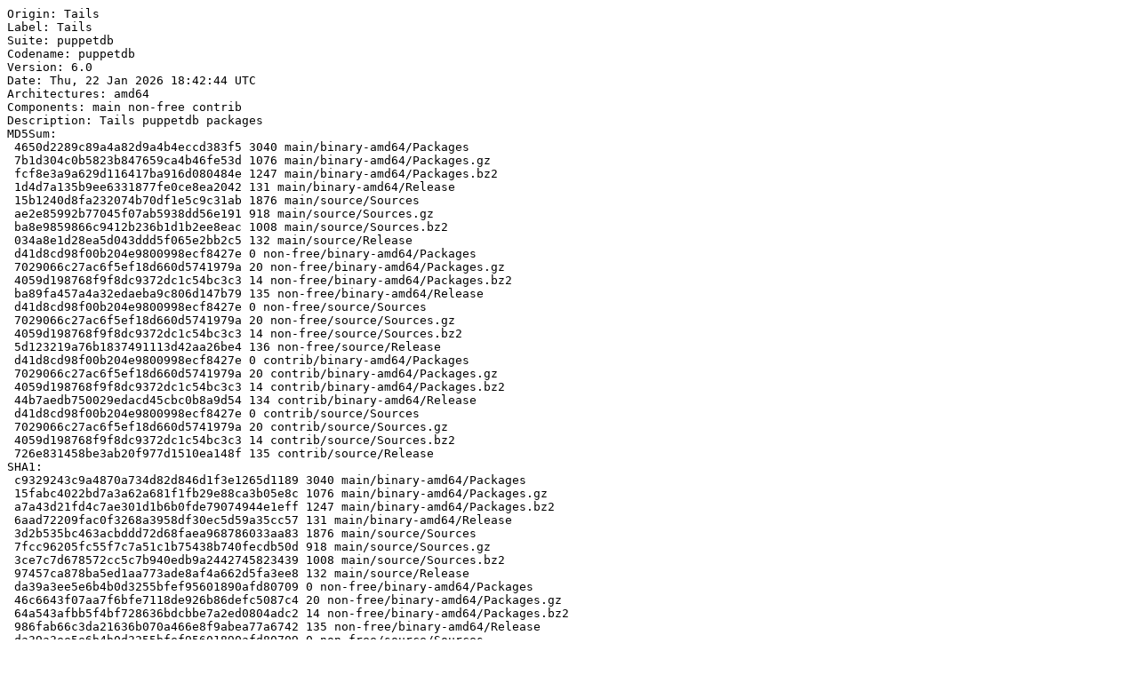

--- FILE ---
content_type: text/plain
request_url: https://deb.tails.boum.org/dists/puppetdb/Release
body_size: 5865
content:
Origin: Tails
Label: Tails
Suite: puppetdb
Codename: puppetdb
Version: 6.0
Date: Thu, 22 Jan 2026 18:42:44 UTC
Architectures: amd64
Components: main non-free contrib
Description: Tails puppetdb packages
MD5Sum:
 4650d2289c89a4a82d9a4b4eccd383f5 3040 main/binary-amd64/Packages
 7b1d304c0b5823b847659ca4b46fe53d 1076 main/binary-amd64/Packages.gz
 fcf8e3a9a629d116417ba916d080484e 1247 main/binary-amd64/Packages.bz2
 1d4d7a135b9ee6331877fe0ce8ea2042 131 main/binary-amd64/Release
 15b1240d8fa232074b70df1e5c9c31ab 1876 main/source/Sources
 ae2e85992b77045f07ab5938dd56e191 918 main/source/Sources.gz
 ba8e9859866c9412b236b1d1b2ee8eac 1008 main/source/Sources.bz2
 034a8e1d28ea5d043ddd5f065e2bb2c5 132 main/source/Release
 d41d8cd98f00b204e9800998ecf8427e 0 non-free/binary-amd64/Packages
 7029066c27ac6f5ef18d660d5741979a 20 non-free/binary-amd64/Packages.gz
 4059d198768f9f8dc9372dc1c54bc3c3 14 non-free/binary-amd64/Packages.bz2
 ba89fa457a4a32edaeba9c806d147b79 135 non-free/binary-amd64/Release
 d41d8cd98f00b204e9800998ecf8427e 0 non-free/source/Sources
 7029066c27ac6f5ef18d660d5741979a 20 non-free/source/Sources.gz
 4059d198768f9f8dc9372dc1c54bc3c3 14 non-free/source/Sources.bz2
 5d123219a76b1837491113d42aa26be4 136 non-free/source/Release
 d41d8cd98f00b204e9800998ecf8427e 0 contrib/binary-amd64/Packages
 7029066c27ac6f5ef18d660d5741979a 20 contrib/binary-amd64/Packages.gz
 4059d198768f9f8dc9372dc1c54bc3c3 14 contrib/binary-amd64/Packages.bz2
 44b7aedb750029edacd45cbc0b8a9d54 134 contrib/binary-amd64/Release
 d41d8cd98f00b204e9800998ecf8427e 0 contrib/source/Sources
 7029066c27ac6f5ef18d660d5741979a 20 contrib/source/Sources.gz
 4059d198768f9f8dc9372dc1c54bc3c3 14 contrib/source/Sources.bz2
 726e831458be3ab20f977d1510ea148f 135 contrib/source/Release
SHA1:
 c9329243c9a4870a734d82d846d1f3e1265d1189 3040 main/binary-amd64/Packages
 15fabc4022bd7a3a62a681f1fb29e88ca3b05e8c 1076 main/binary-amd64/Packages.gz
 a7a43d21fd4c7ae301d1b6b0fde79074944e1eff 1247 main/binary-amd64/Packages.bz2
 6aad72209fac0f3268a3958df30ec5d59a35cc57 131 main/binary-amd64/Release
 3d2b535bc463acbddd72d68faea968786033aa83 1876 main/source/Sources
 7fcc96205fc55f7c7a51c1b75438b740fecdb50d 918 main/source/Sources.gz
 3ce7c7d678572cc5c7b940edb9a2442745823439 1008 main/source/Sources.bz2
 97457ca878ba5ed1aa773ade8af4a662d5fa3ee8 132 main/source/Release
 da39a3ee5e6b4b0d3255bfef95601890afd80709 0 non-free/binary-amd64/Packages
 46c6643f07aa7f6bfe7118de926b86defc5087c4 20 non-free/binary-amd64/Packages.gz
 64a543afbb5f4bf728636bdcbbe7a2ed0804adc2 14 non-free/binary-amd64/Packages.bz2
 986fab66c3da21636b070a466e8f9abea77a6742 135 non-free/binary-amd64/Release
 da39a3ee5e6b4b0d3255bfef95601890afd80709 0 non-free/source/Sources
 46c6643f07aa7f6bfe7118de926b86defc5087c4 20 non-free/source/Sources.gz
 64a543afbb5f4bf728636bdcbbe7a2ed0804adc2 14 non-free/source/Sources.bz2
 51e56ff9dc7bfd1bd8126b59f365c6f68d10d857 136 non-free/source/Release
 da39a3ee5e6b4b0d3255bfef95601890afd80709 0 contrib/binary-amd64/Packages
 46c6643f07aa7f6bfe7118de926b86defc5087c4 20 contrib/binary-amd64/Packages.gz
 64a543afbb5f4bf728636bdcbbe7a2ed0804adc2 14 contrib/binary-amd64/Packages.bz2
 b3886fffb44edc75610e2d2562614e80cfc2d85e 134 contrib/binary-amd64/Release
 da39a3ee5e6b4b0d3255bfef95601890afd80709 0 contrib/source/Sources
 46c6643f07aa7f6bfe7118de926b86defc5087c4 20 contrib/source/Sources.gz
 64a543afbb5f4bf728636bdcbbe7a2ed0804adc2 14 contrib/source/Sources.bz2
 d9d41fcf24bb0eee6ef633a11dea987a1452b795 135 contrib/source/Release
SHA256:
 d543d145d37e011f8cc28239773eb3e69fda2019d3fb99b3a030b4e83653543d 3040 main/binary-amd64/Packages
 b0546b66e8cfcc9da47480d6b383fe97f7e5eaa5953fe3e7d9104343674ce558 1076 main/binary-amd64/Packages.gz
 91fe58171fbfbba130c890748cc617a4de19e586be0d4bca4581689aa7911c65 1247 main/binary-amd64/Packages.bz2
 5fc6fe926bebe8809430055d3d21caa6cb40097eb04526b3612de95b7b6d6f64 131 main/binary-amd64/Release
 bbff52244cffda323fc5a23faed800ec2975e2310e43f1a03af4c01dd40598fe 1876 main/source/Sources
 a91b4f8653e11ee5f9c94fe0d0174eb89a270625088914e851d63293711c32b0 918 main/source/Sources.gz
 7f739ecbda2e43fa776f9b2ebcf1ba328aa8a7a57ec63ee028db0f83b602f344 1008 main/source/Sources.bz2
 44dad4171d3de64d885f638c4fb2351e4055afa8150310cebac50257bd409f4c 132 main/source/Release
 e3b0c44298fc1c149afbf4c8996fb92427ae41e4649b934ca495991b7852b855 0 non-free/binary-amd64/Packages
 59869db34853933b239f1e2219cf7d431da006aa919635478511fabbfc8849d2 20 non-free/binary-amd64/Packages.gz
 d3dda84eb03b9738d118eb2be78e246106900493c0ae07819ad60815134a8058 14 non-free/binary-amd64/Packages.bz2
 144704fca9c480c2fdca6e5fbb6c5d4976bad7078fcecb8b5f5d69984aed4ad0 135 non-free/binary-amd64/Release
 e3b0c44298fc1c149afbf4c8996fb92427ae41e4649b934ca495991b7852b855 0 non-free/source/Sources
 59869db34853933b239f1e2219cf7d431da006aa919635478511fabbfc8849d2 20 non-free/source/Sources.gz
 d3dda84eb03b9738d118eb2be78e246106900493c0ae07819ad60815134a8058 14 non-free/source/Sources.bz2
 9b9608671f22e3e548af949197390cfef79b02611dcb0227ba8c60b1dacf8a92 136 non-free/source/Release
 e3b0c44298fc1c149afbf4c8996fb92427ae41e4649b934ca495991b7852b855 0 contrib/binary-amd64/Packages
 59869db34853933b239f1e2219cf7d431da006aa919635478511fabbfc8849d2 20 contrib/binary-amd64/Packages.gz
 d3dda84eb03b9738d118eb2be78e246106900493c0ae07819ad60815134a8058 14 contrib/binary-amd64/Packages.bz2
 ccf20ab91acc4b2bf5f2c1af092016599a1ea2478e045622506c60713b714790 134 contrib/binary-amd64/Release
 e3b0c44298fc1c149afbf4c8996fb92427ae41e4649b934ca495991b7852b855 0 contrib/source/Sources
 59869db34853933b239f1e2219cf7d431da006aa919635478511fabbfc8849d2 20 contrib/source/Sources.gz
 d3dda84eb03b9738d118eb2be78e246106900493c0ae07819ad60815134a8058 14 contrib/source/Sources.bz2
 b878da0bef12af27186656a5ba473d6654d728fa936c5fb5cb6c54e5fbbf22f3 135 contrib/source/Release
